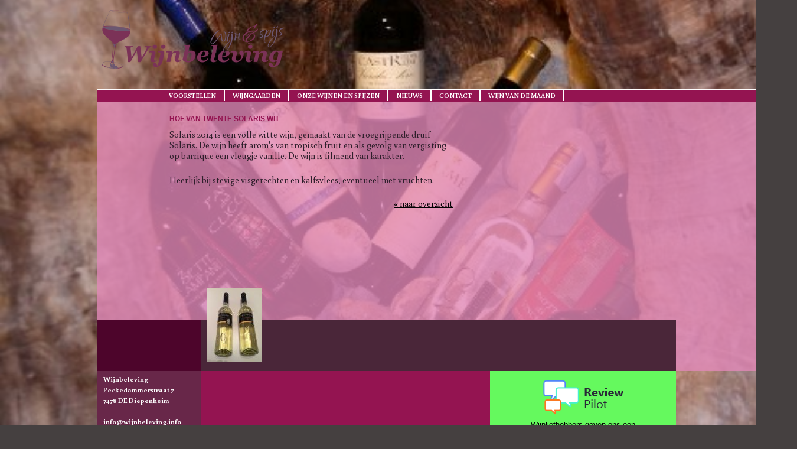

--- FILE ---
content_type: text/html; charset=UTF-8
request_url: http://www.wijnbeleving.info/nl/onze-wijnen-en-spijzen/hof-van-twente-solaris-wit/
body_size: 2879
content:
<!DOCTYPE html PUBLIC "-//W3C//DTD XHTML 1.0 Transitional//EN" "http://www.w3.org/TR/xhtml1/DTD/xhtml1-transitional.dtd">
<html xmlns="http://www.w3.org/1999/xhtml" xml:lang="nl" lang="nl">
    <head>
        <title>wijnbeleving; wijn; prijzen van wijnen; Barbera; hapje & glaasje; Prosecco; Riesling; Italiaanse Riesling; droge witte wijn; droge rode wijn; olijfolie - Wijnbeleving.info; wijnbeleving, proeverij, wijn & spijs, Italiaanse wijn, Hof van Twente, Diepenheim.</title>
        <meta http-equiv="content-type" content="text/html; charset=iso-8859-1" />
        <meta http-equiv="content-language" content="nl" />
        <meta name="description" content="Italiaanse wijnen, biologische wijnen; Italiaanse biologische wijnen; rode Italiaanse wijnen; Witte Italiaanse wijnen; Prosecco; Franse biologische wijnen; twentse wijnen; wijnen uit Twente" />
                        <link rel="stylesheet" type="text/css" href="/css/style.css?v=2" />
        <!--[if lt IE 7]><link rel="stylesheet" href="/css/ie6.css" /><![endif]-->
        <script type="text/javascript" src="/js/jquery.min.js"></script>
        <script type="text/javascript" src="/js/jquery.cycle.min.js"></script>
        <script type="text/javascript" src="/js/jquery.lightbox.js"></script>
        <script type="text/javascript" src="/js/jquery.autogrow.js"></script>
        <!--[if (gte IE 6)&(lte IE 8)]><script type="text/javascript" src="/js/selectivizr.js"></script><![endif]-->
        <script type="text/javascript" src="/js/common.js"></script>
                <script type="text/javascript" src="/js/jquery.backstretch.min.js"></script>
        <script type="text/javascript">
            $(document).ready(function(){
                $.backstretch('/user/img/de_wijnen_en_olijfolie_van_de_wijnbeleving.jpg');
            });
        </script>
            </head>
    <body>
        <div class="wrapper">
        <div class="container blauw">
            <div class="header">
                <div class="visual">
                                    </div>
                <h1><a href="/" title="Wijnbeleving.info; wijnbeleving, proeverij, wijn & spijs, Italiaanse wijn, Hof van Twente, Diepenheim."><span>wijnbeleving; wijn; prijzen van wijnen; Barbera; hapje & glaasje; Prosecco; Riesling; Italiaanse Riesling; droge witte wijn; droge rode wijn; olijfolie - Wijnbeleving.info; wijnbeleving, proeverij, wijn & spijs, Italiaanse wijn, Hof van Twente, Diepenheim.</span></a></h1>
                <div class="nav" id="nav">
                    
<ul>
    <li class="first"><a href="/nl/voorstellen/" title="Voorstellen">Voorstellen</a>
    <ul>
<li class="last"><a href="/nl/mariska-van-engen/" title="Mariska van Engen">Mariska van Engen</a></li>
    </ul>
</li>
    <li><a href="/nl/wijngaarden/" title="Wijngaarden">Wijngaarden</a></li>
    <li><a href="/nl/onze-wijnen-en-spijzen/" title="Onze wijnen en spijzen" class="active">Onze wijnen en spijzen</a>
    <ul>
<li class="first"><a href="/nl/overzicht-wijnen/" title="Overzicht wijnen">Overzicht wijnen</a></li>
<li><a href="/nl/spumante-pinot-nero/" title="Spumante Pinot Nero">Spumante Pinot Nero</a></li>
<li><a href="/nl/oltrepo-pavese-rosato-doc/" title="Oltrepo Pavese Rosato D.O.C.">Oltrepo Pavese Rosato D.O.C.</a></li>
<li><a href="/nl/clos-du-canalet-rose-vieilles/" title="Clos du Canalet Rose Vieilles">Clos du Canalet Rose Vieilles</a></li>
<li><a href="/nl/i-sette-campanili/" title="I Sette Campanili">I Sette Campanili</a></li>
<li><a href="/nl/clos-du-canalet-wit-vieilles-vignes-languedoc/" title="Clos du Canalet Wit Vieilles Vignes Languedoc">Clos du Canalet Wit Vieilles Vignes Languedoc</a></li>
<li><a href="/nl/riesling-doc/" title="Riesling DOC">Riesling DOC</a></li>
<li><a href="/nl/castrum-rosorij/" title="Castrum Rosorij">Castrum Rosorij</a></li>
<li><a href="/nl/note-di-visciole/" title="Note di Visciole">Note di Visciole</a></li>
<li><a href="/nl/diaspra/" title="Diaspra">Diaspra</a></li>
<li><a href="/nl/bonarda-delloltrepo-pavese/" title="Bonarda Dell'Oltrepo Pavese">Bonarda Dell'Oltrepo Pavese</a></li>
<li><a href="/nl/clos-du-canalet-rood-vieilles-vignes-languedoc/" title="Clos du Canalet Rood Vieilles Vignes Languedoc">Clos du Canalet Rood Vieilles Vignes Languedoc</a></li>
<li><a href="/nl/moscato-doc/" title="Moscato DOC">Moscato DOC</a></li>
<li><a href="/nl/akme-passito/" title="Akme Passito">Akme Passito</a></li>
<li><a href="/nl/balsamino-marche-rosso-igt/" title="Balsamino  Marche Rosso IGT">Balsamino  Marche Rosso IGT</a></li>
<li><a href="/nl/desiderio-march-bianco-igt/" title="Desiderio  March Bianco IGT">Desiderio  March Bianco IGT</a></li>
<li><a href="/nl/lerede-rose-spumante-brut/" title="Lerede  Rose Spumante brut">Lerede  Rose Spumante brut</a></li>
<li><a href="/nl/hof-van-twente-sueterie-rood/" title="Hof van Twente Sueterie Rood">Hof van Twente Sueterie Rood</a></li>
<li><a href="/nl/hof-van-twente-solaris/" title="Hof van Twente Solaris">Hof van Twente Solaris</a></li>
<li><a href="/nl/hof-van-twente-johanniter/" title="Hof van Twente Johanniter">Hof van Twente Johanniter</a></li>
<li><a href="/nl/olijfolie/" title="Olijfolie">Olijfolie</a></li>
<li><a href="/nl/wijntoo/" title="Wijntoo">Wijntoo</a></li>
<li class="last"><a href="/nl/cadeau-verpakking/" title="Cadeau-verpakking">Cadeau-verpakking</a></li>
    </ul>
</li>
    <li><a href="/nl/nieuws/" title="Nieuws">Nieuws</a></li>
    <li><a href="/nl/contact/" title="Contact">Contact</a></li>
    <li class="last"><a href="/nl/wijn-van-de-maand/" title="Wijn van de maand">Wijn van de maand</a></li>
</ul>
                </div>
            </div>
            <div class="content-container clear">
                <div class="main-content">
                    <div class="icon">
                                            </div>
                    <div class="content">
                                            <h2>Hof van Twente Solaris wit</h2>
                    <p>Solaris 2014 is een volle witte wijn, gemaakt van de vroegrijpende druif Solaris. De wijn heeft arom's van tropisch fruit en als gevolg van vergisting op barrique een vleugje vanille. De wijn is filmend van karakter.</p>
<p>Heerlijk bij stevige visgerechten en kalfsvlees, eventueel met vruchten.</p>                    <p style="text-align: right;"><a href="/nl/onze-wijnen-en-spijzen/">&laquo; naar overzicht</a></p>                    </div>
                </div>
                <div class="sub-content">
                    <div class="left">
                        <div class="bg"></div>
                    </div>
                    <div class="right">
                        <div class="bg"></div>
                        <div class="thumbs">
                                                                                    <div class="thumb">
                                                                <a href="/imgsrc/760/480//user/img/img_2845.jpg" title="Hof van Twente Solaris wit" class="enlarge"><img src="/imgsrc/200/125//user/img/img_2845.jpg" alt="Hof van Twente Solaris wit" /></a>
                                                            </div>
                                                                                </div>
                    </div>
                </div>
            </div>
            <div class="footer">
                <div class="left">
                    <p>Wijnbeleving<br />
Peckedammerstraat 7<br />
7478 DE Diepenheim<br />
<br />
info@wijnbeleving.info<br />
06 - 23664089</p>
                </div>
                <div class="right">
                    <div class="qs_container_main_floating" id="qs-container-main" style="right:0; position: absolute;"></div>
                    <script type="text/javascript" id="qs_load_scripts" src="https://reviewpilot.nl//assets/js/widget_builder.js">{"qs_webshop_id" : "29","width" : "315","height" : "100%","title" : "Wijnliefhebbers+geven ons een","bg_header_color" : "#15f50a","bg_color" : "#fcfcfc","txt_color" : "#000000","txt_review_color" : "#000000","bg_review_rating" : "undefined","shadow" : "true","header_image" : "false","show_reviews_widget" : "true","review_slider" : "true","review_text_widget" : "true","show_stars" : "true","widget_size" : "large","include_bootstrap" : "true","company_time" : [{"day" : "Woensdag", "time" : "10:00-17:00"},{"day" : "Donderdag", "time" : "10:00-17:00"},{"day" : "Vrijdag", "time" : "10:00-17:00"},{"day" : "Zaterdag", "time" : "10:00-17:00"}],"address" : "","google_category" : "","facebook" : "https://www.facebook.com/wijnbelevingdiepenheim/","twitter" : "","google_plus" : "","linkedin" : ""}</script>
                    <script>
                        (function() { var xmlhttp = window.XMLHttpRequest ? new XMLHttpRequest() : new ActiveXObject("Microsoft.XMLHTTP"); xmlhttp.onreadystatechange = function () {    if (xmlhttp.readyState == 4 && xmlhttp.status == 200) { var e1 = document.createElement('script');    e1.type = 'application/ld+json';    e1.innerHTML = xmlhttp.responseText; document.head.appendChild(e1);    } }
                        xmlhttp.open("GET", "https://reviewpilot.nl/schema/29.txt?"+Math.floor((Math.random() * 10000) + 1), true); xmlhttp.send(); })();
                    </script>
                    <div class="submenu">
                        <p>&copy; Copyright Wijnbeleving.info; wijnbeleving, proeverij, wijn & spijs, Italiaanse wijn, Hof van Twente, Diepenheim. 2026</p>
                        
<ul>
</ul>
                    </div>
                </div>
            </div>
        </div>
        </div>
    </body>
</html>
<!---generated by Groeispurt | CMS v2 in 0.06 seconds-->

--- FILE ---
content_type: text/html; charset=UTF-8
request_url: https://reviewpilot.nl/webshop/29/widget_builder/?width=315&height=100%&title=Wijnliefhebbers+geven+ons+een&bg_color=fcfcfc&txt_color=000000&txt_review_color=000000&bg_review_rating=undefined&shadow=true&header_image=false&show_reviews_widget=true&review_slider=true&review_text_widget=true&google_category=&address=&show_stars=true&include_bootstrap=true&bg_header_color=15f50a&facebook=https://www.facebook.com/wijnbelevingdiepenheim/&twitter=&linkedin=&google_plus=&company_time=Woensdag+10:00-17:00||Donderdag+10:00-17:00||Vrijdag+10:00-17:00||Zaterdag+10:00-17:00||
body_size: 2223
content:
					<link href="https://reviewpilot.nl/widget_css/29.css?v=53" rel="stylesheet" type="text/css" />
								<link href="https://reviewpilot.nl/assets/css/bootstrap.min_widget.css" rel="stylesheet" type="text/css" />
				<link href="https://reviewpilot.nl/assets/css/owl.carousel.css" rel="stylesheet" type="text/css" />
		<link href="https://reviewpilot.nl/assets/css/owl.theme.css" rel="stylesheet" type="text/css" />
		<link href="https://reviewpilot.nl/assets/css/owl.transitions.css" rel="stylesheet" type="text/css" />
		<script src="https://reviewpilot.nl/assets/js/jquery-1.7.2.min.js"></script> 
		<script src="https://reviewpilot.nl/assets/js/owl.carousel.js"></script>
		<script type="text/javascript">
			$(document).ready(function () {
				var typingTimer;                //timer identifier
				var doneTypingInterval = 1000;
				var owl = $('.owl-carousel1');
									owl.owlCarousel({
						navigation :false,
						slideSpeed : 300,
						paginationSpeed : 400,
						autoPlay:true,
						singleItem : true
					});
								});
		</script>
		<script src="https://reviewpilot.nl/assets/src/jRate.js"></script>
					<div class="widget_review" id="widget_review" style="text-align:left;width:315px;height:100px;">
				<a target="_blank" href="https://reviewpilot.nl/website/view/wijnbeleving-diepenheim">
				<div class="rev_head" id="rev_head" style="background:#15f50a;" >
					<div class="widget_logo">
						<img src="https://reviewpilot.nl/assets/images/widget_logo.png" />
					</div>
					<h4 id="title_widget" style="color:#000000;">Wijnliefhebbers geven ons een</h4>
											<!--<p id="webshop_name" style="color:#000000;">Wijnbeleving Diepenheim</p>-->
										<!-- <div class="opening_times" id="opening_times" style="color: rgb(77, 56, 56);">
						<label>Timings</label>
						<span>
						Woensdag 10:00-17:00||Donderdag 10:00-17:00||Vrijdag 10:00-17:00||Zaterdag 10:00-17:00||						</span>
						</div>
						  -->
												<!-- <div class="social_icons_widget">
							<label></label>
							<ul>
	                			                    		<li>
								<a href="https://www.facebook.com/wijnbelevingdiepenheim/"><img src="https://reviewpilot.nl/images/wg_fb.png"></a>
	                    		</li>
															</ul>
						</div> -->
						<div class="webshop-wrap clearfix">
							<div class="jrate-common">
								<div id="jRate" class="webshop_rating" style="display:block;"></div>
								 <!--<div class="total_count_review"> 3 reviews</div>--> 							</div>
							<span class="webshop_rating_overall" style="color:#000000;background-color:#undefined;">9.2							</span>
							<script type="text/javascript">
								$(function () {
									var that = this;
									var toolitup = $("#jRate").jRate({
										rating: '9.2',
										strokeColor: 'black',
										precision: 0,
										minSelected: 1,
										startColor: "cyan",
										endColor: "blue",
										onChange: function(rating) {
											//console.log("OnChange: Rating: "+rating);
										},
										onSet: function(rating) {
											console.log("OnSet: Rating: "+rating);
										}
									});
								});
							</script>
						</div>
						<div class="total-reviews">
							<span id="webshop_name">Uit 3 ontvangen reviews</span>
						</div>				</div>
									<div class="revw_cnt" id="revw_cnt" style="background:#fcfcfc;">
														<script type="text/javascript">
									$(document).ready(function(){
										var that = this;
										var toolitup = $("#jRate97").jRate({
											rating: '9.30',
											strokeColor: 'black',
											precision: 0,
											minSelected: 1,
											startColor: "cyan",
  											endColor: "blue",
											onChange: function(rating) {
												//console.log("OnChange: Rating: "+rating);
											},
											onSet: function(rating) {
												console.log("OnSet: Rating: "+rating);
											}
										});
									});
								</script>
																<script type="text/javascript">
									$(document).ready(function(){
										var that = this;
										var toolitup = $("#jRate95").jRate({
											rating: '9.20',
											strokeColor: 'black',
											precision: 0,
											minSelected: 1,
											startColor: "cyan",
  											endColor: "blue",
											onChange: function(rating) {
												//console.log("OnChange: Rating: "+rating);
											},
											onSet: function(rating) {
												console.log("OnSet: Rating: "+rating);
											}
										});
									});
								</script>
																<script type="text/javascript">
									$(document).ready(function(){
										var that = this;
										var toolitup = $("#jRate54").jRate({
											rating: '9.10',
											strokeColor: 'black',
											precision: 0,
											minSelected: 1,
											startColor: "cyan",
  											endColor: "blue",
											onChange: function(rating) {
												//console.log("OnChange: Rating: "+rating);
											},
											onSet: function(rating) {
												console.log("OnSet: Rating: "+rating);
											}
										});
									});
								</script>
															<style type="text/css">
								.owl-carousel .owl-wrapper-outer{ height:-100px !important; }
							</style>
							<div id="owl-demo1" class="owl-carousel1" style="height:-92px;">
																		<div class="item">
											<h5 style="color:#000000;">Rob</h5>
											<span class="date" style="color:#000000;">
												21/01/2020											</span>
											<p class="review_text" style="color:#000000;">"De wijnproeverij was erg gezellig en goed geregeld!"</p>
											<!--<div id="show_reviews">
												<span class="webshop_rating_review" style="color:000000;">9.3</span>
												<div class="webshop_rating" id="jRate97" style="display:block;"></div>
											</div>-->
										</div>
																			<div class="item">
											<h5 style="color:#000000;">Brian Scholten</h5>
											<span class="date" style="color:#000000;">
												19/01/2020											</span>
											<p class="review_text" style="color:#000000;">"Het was een goed georganiseerde wijnproeverij. Enthousiast werd er door de Italiaanse wijnmaker deze middag o.a. uitleg gegeven over de historie van zijn bedrijf en het proces van het maken van zijn wijn&#8230;"</p>
											<!--<div id="show_reviews">
												<span class="webshop_rating_review" style="color:000000;">9.2</span>
												<div class="webshop_rating" id="jRate95" style="display:block;"></div>
											</div>-->
										</div>
																			<div class="item">
											<h5 style="color:#000000;">Bas</h5>
											<span class="date" style="color:#000000;">
												05/09/2019											</span>
											<p class="review_text" style="color:#000000;">"Altijd prettig en gezellig geholpen. Heerlijke wijnen uit eigen import. De Clos du Canalet Rosé Vieilles Vignes is heerlijk."</p>
											<!--<div id="show_reviews">
												<span class="webshop_rating_review" style="color:000000;">9.1</span>
												<div class="webshop_rating" id="jRate54" style="display:block;"></div>
											</div>-->
										</div>
																</div>
					</div>
								</a>
			</div>
							<div vocab="http://schema.org/" typeof="Review">
					<div  style="display:none;">
						<div property="itemReviewed" typeof="organization">
							<span property="name">Wijnbeleving Diepenheim</span>
						</div>
						<span property="reviewRating" typeof="http://schema.org/Rating">
							<span property="ratingValue">4.55</span>
						</span> stars -
						<b>"<span property="name">Wijnbeleving Diepenheim</span>" </b>
						<span property="author" typeof="http://schema.org/Person">
							<span property="name">Bas</span>
						</span>
						<span property="reviewBody">Altijd prettig en gezellig geholpen. Heerlijke wijnen uit eigen import. De Clos du Canalet Rosé Vieilles Vignes is heerlijk.</span>
					</div>
				</div>
							<div vocab="http://schema.org/" typeof="Review">
					<div  style="display:none;">
						<div property="itemReviewed" typeof="organization">
							<span property="name">Wijnbeleving Diepenheim</span>
						</div>
						<span property="reviewRating" typeof="http://schema.org/Rating">
							<span property="ratingValue">4.6</span>
						</span> stars -
						<b>"<span property="name">Wijnbeleving Diepenheim</span>" </b>
						<span property="author" typeof="http://schema.org/Person">
							<span property="name">Brian Scholten</span>
						</span>
						<span property="reviewBody">Het was een goed georganiseerde wijnproeverij. Enthousiast werd er door de Italiaanse wijnmaker deze middag o.a. uitleg gegeven over de historie van zijn bedrijf en het proces van het maken van zijn wijn assortiment  uit het Italiaanse Marche. Wij zien een uitnodiging voor de volgende wijnproeverij tegemoet!</span>
					</div>
				</div>
							<div vocab="http://schema.org/" typeof="Review">
					<div  style="display:none;">
						<div property="itemReviewed" typeof="organization">
							<span property="name">Wijnbeleving Diepenheim</span>
						</div>
						<span property="reviewRating" typeof="http://schema.org/Rating">
							<span property="ratingValue">4.65</span>
						</span> stars -
						<b>"<span property="name">Wijnbeleving Diepenheim</span>" </b>
						<span property="author" typeof="http://schema.org/Person">
							<span property="name">Rob</span>
						</span>
						<span property="reviewBody">De wijnproeverij was erg gezellig en goed geregeld!</span>
					</div>
				</div>
									

--- FILE ---
content_type: text/css
request_url: http://www.wijnbeleving.info/css/style.css?v=2
body_size: 132
content:
@import url("reset.css");
@import url("http://fonts.googleapis.com/css?family=Buenard:400,700");
@import url("style.php");
@import url("forms.css");
@import url("lightbox.css");

--- FILE ---
content_type: text/css
request_url: http://www.wijnbeleving.info/css/reset.css
body_size: 1511
content:
html, body, div, span, object, iframe,
h1, h2, h3, h4, h5, h6, p, blockquote, pre,
a, abbr, acronym, address, code,
del, dfn, em, img, q, dl, dt, dd, ol, ul, li,
fieldset, form, label, legend,
table, caption, tbody, tfoot, thead, tr, th, td {
	margin: 0;
	padding: 0;
	border: 0;
	font-weight: inherit;
	font-style: inherit;
	font-size: 100%;
	font-family: inherit;
}


body { line-height: 1.5; background: #fff; margin:1.5em 0; }

/* Tables still need 'cellspacing="0"' in the markup. */
table { border-collapse: separate; border-spacing: 0; }
caption, th, td { text-align: left; font-weight:400; }

/* Remove possible quote marks (") from <q>, <blockquote>. */
blockquote:before, blockquote:after, q:before, q:after { content: ""; }
blockquote, q { quotes: "" ""; }

a img { border: none; }

body { font-size: 75%; }


/* Default fonts and colors.
   If you prefer serif fonts, remove the font-family
   on the headings, and apply this one to the body:
   font: 1em Georgia, "lucida bright", "times new roman", serif; */

body {
  color: #010101;
  font-family: Arial, Helvetica, Arial, Verdana, sans-serif;
}
h1,h2,h3,h4,h5,h6 {
  color: #111;
  font-family: Arial, Helvetica, Arial, sans-serif;
}


/* Headings
-------------------------------------------------------------- */

h1,h2,h3,h4,h5,h6 { font-weight: normal; }

h1 { font-size: 3em; line-height: 1; margin-bottom: 0.5em; }
h2 { font-size: 2em; margin-bottom: 0.75em; }
h3 { font-size: 1.5em; line-height: 1; margin-bottom: 1em; }
h4 { font-size: 1.2em; line-height: 1.25; margin-bottom: 1.25em; }
h5 { font-size: 1em; font-weight: bold; margin-bottom: 1.5em; }
h6 { font-size: 1em; font-weight: bold; }


/* Text elements
-------------------------------------------------------------- */

p           { margin: 0 0 1.5em; }
p.last      { margin-bottom: 0; }

ul, ol      { margin:0 1.5em 1.5em 1.5em; }
ul          { list-style-type: circle; }
ol          { list-style-type: decimal; }
dl          { margin: 0 0 1.5em 0; }
dl dt       { font-weight: bold; }
dd          { margin-left: 1.5em;}

abbr,
acronym     { border-bottom: 1px dotted #666; }
address     { margin-top: 1.5em; font-style: italic; }
del         { color:#666; }

a:focus,
a:hover     { color: #000; }
a           { color: #009; text-decoration: underline; }

blockquote  { margin: 1.5em; color: #666; font-style: italic; }
strong      { font-weight: bold; }
em,dfn      { font-style: italic; }
dfn         { font-weight: bold; }
pre,code    { margin: 1.5em 0; white-space: pre; }
pre,code,tt { font: 1em 'andale mono', 'monotype.com', 'lucida console', monospace; line-height: 1.5; }
tt          { display: block; margin: 1.5em 0; line-height: 1.5; }


/* Tables
-------------------------------------------------------------- */

table   { margin-bottom: 1em; }
th,td   { padding: 4px 10px 4px 0; }


/* Use this if you use span-x classes on th/td. */
table .last { padding-right: 0; }

/* Use a .box to create a padded box inside a column.  */
.box {
  padding: 1.5em;
  margin-bottom: 1.5em;
  background: #eee;
}

/* Use this to create a horizontal ruler across a column. */
hr {
  background: #ddd;
  color: #ddd;
  clear: both;
  float: none;
  width: 100%;
  height: .1em;
  margin: 0 0 1.4em;
  border: none;
}
hr.space {
  background: #fff;
  color: #fff;
}

/* Clearing floats without extra markup
   Based on How To Clear Floats Without Structural Markup by PiE
   [http://www.positioniseverything.net/easyclearing.html] */

.clear { display: inline-block; }
.clear:after, .container:after {
  content: ".";
  display: block;
  height: 0;
  font-size: 0;
  clear: both;
  visibility: hidden;
}
* html .clear { height: 1%; }
.clear { display: block; }

label { font-weight: bold; }


/* Fieldsets */
fieldset    { padding:1.4em; margin: 0 0 1.5em 0; border: 1px solid #ccc; }
legend      { font-weight: bold; font-size:1.2em; }

--- FILE ---
content_type: text/css;charset=UTF-8
request_url: http://www.wijnbeleving.info/css/style.php
body_size: 1482
content:
/*--------------------------------------------------------------------------------
Html & Body Reset
----------------------------------------------------------------------------------*/
html {
	text-align: center;
}

html, body {
	height: 100%;
}

body {
	text-align: center;
	margin: 0;
	padding: 0;
    background-color: #454040;
    background-attachment: fixed;
	font-family: 'Buenard', Georgia, Palatino, Palatino Linotype, Times, Times New Roman, serif;
	color: #2e1f2b;
}

/*--------------------------------------------------------------------------------
Footer & Push div
----------------------------------------------------------------------------------*/

.footer, .push {
	height: 0px;
}

/*--------------------------------------------------------------------------------
Container
----------------------------------------------------------------------------------*/

.wrapper {
    margin: 0 auto;
    width: 980px;
	min-height: 100%;
	height: auto !important;
	height: 100%;
		background-attachment: fixed;
}

.container {
    margin: 0 auto;
	width: 980px;
	text-align: left;
	position: relative;
}

/*--------------------------------------------------------------------------------
KLEUREN
----------------------------------------------------------------------------------*/

.header .nav , .footer .right {
	background: #941451;
}

.footer .left {
	background: #682749;
}

.sub-content .left .bg {
	background: #4d052b;
}

.sub-content .right .bg {
	background: #4a2639;
}

/*--------------------------------------------------------------------------------
Header
----------------------------------------------------------------------------------*/

.header {
	width: 100%;
	position: relative;
}

.header .visual {
    z-index: 5;
    height: 150px;
    overflow: hidden;
}

/*--------------------------------------------------------------------------------
Header -> h1
----------------------------------------------------------------------------------*/

.header h1 {
    position: absolute;
	top: 0px;
	left: 0px;
	margin: 0;
	padding: 0;
	font-size: 10px;
	line-height: 10px;
	z-index: 10;
}

.header h1 a {
	position: absolute;
	width: 323px;
	height: 134px;
	display: block;

	text-decoration: none;
	background: url("../user/img/logo(1).png") no-repeat;
}

.header h1 a span {
	visibility: hidden;
}

/*--------------------------------------------------------------------------------
Header - nav
----------------------------------------------------------------------------------*/

.header .nav {
	border-top: 2px solid #ffffff;
	height: 20px;
}

.header .nav ul {
	margin: 0;
	padding: 0 0 0 108px;
	list-style: none;
}

.header .nav ul li {
	float: left;
	margin: 0 0 0 0;
	font-size: 11px;
	border-right: 2px solid #ffffff;
}

.header .nav ul li a {
	display: block;
	text-decoration: none;
	padding: 2px 13px 1px 13px;
	color: #ffffff;
	text-transform: uppercase;
	font-weight: bold;
}

.header .nav ul ul {
	position: absolute;
	width: 160px;
	left: -999em;
	z-index: 100;
	padding: 2px 0;
	margin: 0;
}

.header .nav li ul li {
	background: none;
	padding: 0;
	width: 160px;
	border: none;
}

.header .nav li ul li a {
	padding: 3px 0 3px 15px;
	color: #ffffff;
	background-color: #941451;
	height: 18px;
}

.header .nav li ul li a:hover {
    background-color: #4d052b;
    color: #ffffff;
}

.header .nav li:hover ul, #nav li.sfhover ul {
	left: auto;
	z-index: 1000;
}

.header .nav li:hover{position: static;}

/*--------------------------------------------------------------------------------
Content-container
----------------------------------------------------------------------------------*/

.content-container {
	width: 100%;
	margin: 0 0 0 0;
	padding: 0 0 0 0;
}

/*--------------------------------------------------------------------------------
Main-content
----------------------------------------------------------------------------------*/

.main-content {
	padding-bottom: 50px;
	min-height: 265px;
	height: auto !important;
	height: 265px;
		background-color: rgb(225,137,184);
	background-color: rgba(225,137,184,0.8);
	}

.content {
	width: 480px;
	padding: 20px 0 0 122px;
	font-size: 15px;
	line-height: 18px;
}

.content h2 {
	color: #941451;
	font-size: 12px;
	text-transform: uppercase;
	font-weight: bold;
}

.content p + ul {
    margin-top: -1em;
}

.content table p {
    margin: 0;
}

.content a, .content a:hover {
    color: #010101;
}

.icon {
	position: absolute;
	right: 0;
	top: 152px;
}

/*--------------------------------------------------------------------------------
Sub-content
----------------------------------------------------------------------------------*/

.sub-content {
	height: 141px;
	width: 100%;
		background-color: rgb(225,137,184);
	background-color: rgba(225,137,184,0.8);
	}

.sub-content .left {
	width: 175px;
	height: 141px;
	float: left;
	position: relative;
	display: block;
}

.sub-content .right {
	width: 805px;
	height: 141px;
	float: left;
	position: relative;
	display: block;
}

.sub-content .left .bg {
	position: absolute;
	height: 86px;
	width: 100%;
	bottom: 0;
	z-index: 1;
}

.sub-content .right .bg {
	position: absolute;
	height: 86px;
	width: 100%;
	bottom: 0;
	z-index: 1;
}

.sub-content .thumbs {
	z-index: 20;
	position: absolute;
	padding-left: 10px;
}

.sub-content .thumbs .thumb {
	float: left;
	margin-right: 10px;
}

/*--------------------------------------------------------------------------------
Footer
----------------------------------------------------------------------------------*/
.footer .left {
	width: 175px;
	height: 244px;
	float: left;
	position: relative;
		border-bottom: 2px solid #e189b8;
	}

.footer .left p {
	color: #ffffff;
	font-weight: bold;
	padding:  5px 10px;
	margin: 0;
}

.footer .left p span {
	color: #941451;
}

#owl-demo1 {display: none;}

.footer .right {
	width: 805px;
	height: 244px;

	float: left;
	position: relative;
	font-size: 11px;
		border-bottom: 2px solid #e189b8;
	}

.footer .right .submenu {
	position: absolute;
	bottom: 10px;
}

.footer .right p, .footer .right ul {
    float: left;
	list-style: none;
	color: #ffffff;
	margin: 0 0 0 10px;
	padding: 0;
}

.footer .right ul li {
	border-left: 1px solid #ffffff;
	float: left;
	padding: 0 10px;
}

.footer .right ul li a{
	color: #ffffff;
}

/*--------------------------------------------------------------------------------
Forms
----------------------------------------------------------------------------------*/

input, textarea {
    font: 11px/16px Tahoma,Arial,sans-serif;
}

input.normal, textarea.normal {
    width: 180px;
}

textarea.normal {
    min-height: 60px;
}

input.button {
    color: #941451;
    border: 1px solid #941451;
    height: 24px;
    font-weight: bold;
}

.error {
    color: #FF0000;
}

--- FILE ---
content_type: text/css
request_url: http://www.wijnbeleving.info/css/forms.css
body_size: 672
content:

/*--------------------------------------------------------------------------------
Forms
----------------------------------------------------------------------------------*/

input, textarea, select {
    font: 11px/16px Tahoma,Arial,sans-serif;
}

input.normal, textarea.normal, select.normal {
    width: 180px;
}

input.medium, textarea.medium, select.medium {
    width: 120px;
}

input.small {
    width: 40px;
}

textarea.normal, textarea.medium {
    min-height: 60px;
}

.error {
    color: #FF0000;
}

input.check {
    display: none;
}

input.button, input.button:visited, a.button, a.button:visited {
	background-color: #686868;
	display: inline-block;
	padding: 3px 10px 5px;
	color: #fff !important;
	text-decoration: none;
	-moz-border-radius: 5px;
	-webkit-border-radius: 5px;
	border-radius: 5px 5px 5px 5px;
	text-shadow: 0 -1px 1px rgba(0,0,0,0.25);
	border-bottom: 1px solid rgba(0,0,0,0.25);
	font-size: 11px;
	line-height: 18px;
	position: relative;
}

input.button, input.button:visited {
	width: 0; /* IE table-cell margin fix */
	height: 22px;
	border: none;
    overflow: visible;
	cursor: pointer;
}

a.button, a.button:visited {
    font: 11px/18px Tahoma,Arial,sans-serif !important;
	padding: 1px 10px 2px;
}

    input.button[class] {  /* IE < 7 ignores [class] */
        width: auto;  /* cancel margin fix for other browsers */
    }

    input[type='search'] {
    	-webkit-appearance:	none;
    }

    input.button.right, a.button.right {
        float: right;
    }

    input.button:hover, a.button:hover {
        background-color: #111;
        color: #fff !important;
    }

    input.button:active, a.button:active {
        top: 1px;
    }

    input.button::-moz-focus-inner, a.button::-moz-focus-inner {
        border: 0;
    }

    input.button:focus, a.button:focus {
        outline: none;
    }

--- FILE ---
content_type: text/css
request_url: https://reviewpilot.nl/widget_css/29.css?v=53
body_size: 1466
content:
@charset "utf-8"; 
/* CSS Document */



@font-face {
font-family: 'Graphik-Light'; 
src: url('../../font/Graphik-Light.eot');
src: url('../../font/Graphik-Light.eot?#iefix') format('embedded-opentype'), 
url('../../font/Graphik-Light.woff') format('woff'),         
url('../../font/Graphik-Light.ttf') format('truetype'),         
url('../../font/Graphik-Light.svg#Graphik-Light') format('svg');    
font-weight: normal;   
font-style: normal;
} 
@font-face {font-family: 'Graphik-Medium';
src: url('../../font/Graphik-Medium.eot');
src: url('../../font/Graphik-Medium.eot?#iefix') format('embedded-opentype'), 
url('../../font/Graphik-Medium.woff') format('woff'),
url('../../font/Graphik-Medium.ttf') format('truetype'),
url('../../font/Graphik-Medium.svg#Graphik-Medium') format('svg');
font-weight: normal;
font-style: normal;
}

@font-face {
font-family: 'Graphik-Regular';
src: url('../../font/Graphik-Regular.eot');
src: url('../../font/Graphik-Regular.eot?#iefix') format('embedded-opentype'), 
url('../../font/Graphik-Regular.woff') format('woff'),
url('../../font/Graphik-Regular.ttf') format('truetype'), 
url('../../font/Graphik-Regular.svg#Graphik-Regular') format('svg');
font-weight: normal;
font-style: normal;}

@font-face {
font-family: 'Graphik-Bold';
src: url('../../font/Graphik-Bold.eot'); 
src: url('../../font/Graphik-Bold.eot?#iefix') format('embedded-opentype'),
url('../../font/Graphik-Bold.woff') format('woff'),
url('../../font/Graphik-Bold.ttf') format('truetype'), 
url('../../font/Graphik-Bold.svg#Graphik-Bold') format('svg');
font-weight: normal;
font-style: normal;
}

@font-face {
font-family: 'Graphik-Semibold'; 
src: url('../../font/Graphik-Semibold.eot');
src: url('../../font/Graphik-Semibold.eot?#iefix') format('embedded-opentype'),
url('../../font/Graphik-Semibold.woff') format('woff'),
url('../../font/Graphik-Semibold.ttf') format('truetype'),
url('../../font/Graphik-Semibold.svg#Graphik-Semibold') format('svg');
font-weight: normal; 
font-style: normal; 
}
 


/*Widget generator*/

.revw_cnt .owl-controls{display:none !important;}
/* Widge code */
.widget_review, .revw_cnt{background:#e8e8e8; }
.widget_review .rev_head p { text-align: center; margin: 0 0px 20px; color:#222;  font:13px 'Graphik-light'; }
.widget_review .rev_head h4 { text-align: center; color:#222;}
.widget_review h2{color:#292938; font:20px 'Graphik-Medium';  margin: 0 0 27px;}
.widget_review a.code{color:#fb7820; font:15px/25px 'Graphik-Light'; display:inline-block; text-decoration:underline;  margin: 8px 0 0;}
.widget_review .widge-content h3{color:#292938; font:30px/25px 'Graphik-Medium';  margin: 0 0 30px;}
.widget_review .widge-content p{color:#888888; font:15px/25px 'Graphik-Light';  margin: 0 0 22px;}
.widget_review .widge-content{ padding: 56px 0 0;}
.widget_review textarea.form-control{border:1px solid #dfdfdf; padding:30px; background:#f1f3f6; color:#888888; font:17px/26px 'Graphik-Light'; resize:none; height:178px;  padding: 38px 35px; resize:none; border-radius:0; box-shadow:none; width: 420px;}
.widget_review .rev_head .parent-title p{color:#888888; font:15px/25px 'Graphik-Light'; }
.widget_review .rev_head > div > label { float: left; width: 110px; text-align: left; font: 13px "Graphik-Medium"; }
.widget_review .rev_head > div { display: inline-block; width: 100%; clear: both; margin-bottom: 10px; }
.widget_review .rev_head > div > span { float: left; text-align: left; font: 13px/20px "Graphik-light"; padding-left: 10px; color:#000;}
.widget_review .rev_head > div.rating-parent-overall .webshop_rating_overall {font: 23px/28px "Graphik-SemiBold";}
.widget_review .rev_head .parent-title p { margin: 0; }
.widget_review #rev_head .parent-title { padding-bottom: 0; }
.widget_review .rev_head {padding:15px;}
.widget_review .revw_cnt {padding:5px;}
.revw_cnt .owl-item .item { padding: 10px; margin-bottom: 0; text-align:center; }
.revw_cnt .owl-item .item h5 { font: 15px "Graphik-Semibold"; text-transform: uppercase; margin: 10px 0; color:#000; }
.widget_review .revw_cnt p { font: 13px/18px 'Graphik-Light';  color: #2b2b2b;  margin-bottom: 8px;}
.widget_review .revw_cnt span { font: 14px/16px 'Graphik-Medium';  color: #2b2b2b;}
.widget_review .revw_cnt .owl-item .item > h5 > span.date { display: block; width: 100%; float: none; }
.revw_cnt .owl-item .item .date { font: italic 12px/23px Graphik-Medium; width: 100%; }
.revw_cnt .owl-item .item .review_text { font: italic 15px/23px Graphik-light; }
.revw_cnt #show_reviews {width:100%;}
.revw_cnt #show_reviews .webshop_rating_review { float: left; width: 30px; height: 30px; display: inline-block; text-align: center; padding: 5px; background: #5185f8; margin: 10px 0; }
.revw_cnt #show_reviews .webshop_rating {width: 70%;float: left; padding: 13px; margin: 0; }
.revw_cnt .owl-carousel .owl-nav, .revw_cnt .owl-carousel .owl-dots, .revw_cnt .owl-carousel .owl-thumbs {display: none;}
.widget_review .rev_head > div.social_icons_widget ul {float: left; padding-left:0px;}
.widget_review .rev_head > div.social_icons_widget ul li { display: inline-block; float:left;  padding-left: 3px;}
.widget_review .rev_head > div.social_icons_widget ul li a {padding-bottom: 0 !important;}
.widget_review .rev_head .webshop-wrap .webshop_rating_overall { padding: 0px;  float:none; vertical-align: middle; display:inline-block;	padding-left: 0px; font: 23px/28px "Graphik-SemiBold"; /* background: #5185f8; color: #fff; */  width: auto;  }
.widget_review .rev_head .webshop-wrap { background: none; display: block; text-align:center; }
.widget_review .rev_head > div.webshop-wrap .webshop_rating { float: none; margin: 0px; display:inline-block;} 

.widget_review .rev_head > div.total-reviews > span {color:#000;}
.widget_review .rev_head .widget_logo {text-align:center;}
.widget_review > a{ text-decoration:none!important;}
.revw_cnt .owl-item .item h5{color:#000;}

#rev_head > a { text-align: center; width: 100%; display: inline-block; margin-bottom: 10px; } 
#rev_head{position:relative; z-index:85; overflow:hidden;}
#rev_head::before {content: ''; height: 100%;  width: 100%;  background-color: rgba(255,255,255,.34);  position: absolute;  left: 0; top: 0;  z-index: -1; }
.widget_review .rev_head .webshop-wrap{position:relative;}
/* .total_count_review { float: right; width: 90px; position: absolute; right: 0; bottom: 0; font-family: 'Graphik-Medium'; font-size: 15px; }  */
.revw_cnt .owl-item .item h5 {  font: 15px "Graphik-Semibold";  text-transform: uppercase;}
.widget_review .rev_head .webshop-wrap .jrate-common { float: none; display:inline-block; vertical-align: middle;  margin-right: 5px; margin-top: 0px;} 
.widget_review .rev_head > div.webshop-wrap .jrate-common .webshop_rating {  margin: 0;}	
.widget_review .rev_head .webshop-wrap .jrate-common .total_count_review {  color: #5185f8; text-align: right;  padding-right: 25px; font: 15px/25px 'Graphik-Light';}
.widget_review .rev_head > div.total-reviews {text-align: center;}
.widget_review .rev_head > div.total-reviews > span {width: 100%; float: none;}

--- FILE ---
content_type: application/javascript
request_url: http://www.wijnbeleving.info/js/common.js
body_size: 123
content:
$(document).ready(function() {
    $('textarea.expanding').autogrow();
    $('a.enlarge').lightBox();
    $('.visual').cycle();
});

--- FILE ---
content_type: text/plain
request_url: https://reviewpilot.nl/schema/29.txt?901
body_size: 406
content:

							{
							"@context": "http://schema.org",
							"@type": "Winery",
							"@id":"http://www.wijnbeleving.info",
							"name":"Wijnbeleving Diepenheim",
							"url":"http://www.wijnbeleving.info",
							"email":"info@wijnbeleving.info",
							"image":"https://reviewpilot.nl/uploads/webshop_logos/499ccedaaf2a4d4ab20477739b8b67e3.jpg",
							"description":"<p>Wijnbeleving biedt een zorgvuldig geselecteerd assortiment biologische wijnen uit Itali&euml;, Frankrijk &eacute;n Nederland. Daarbij kazen en spijzen uit de streek van de wijngaarden.</p>",
							"sameAs": ["https://www.facebook.com/wijnbelevingdiepenheim/"],
							"telephone":"06-23664089",
							"address": {
							"@type": "PostalAddress",
							"streetAddress": "Peckedammerstraat,7  
7478DE Diepenheim
Overijssel Nederland "
							},
							"aggregateRating": {
							"@type": "AggregateRating",
							"ratingValue": "9.2",
							"worstRating": "1",
							"bestRating": "10",
							"reviewCount": "3"
							},
							"openingHoursSpecification": [{"@type":"OpeningHoursSpecification","dayOfWeek":"Woensdag","opens":"10:00","closes":"17:00"},{"@type":"OpeningHoursSpecification","dayOfWeek":"Donderdag","opens":"10:00","closes":"17:00"},{"@type":"OpeningHoursSpecification","dayOfWeek":"Vrijdag","opens":"10:00","closes":"17:00"},{"@type":"OpeningHoursSpecification","dayOfWeek":"Zaterdag","opens":"10:00","closes":"17:00"}]
							}

--- FILE ---
content_type: application/javascript
request_url: https://reviewpilot.nl/assets/src/jRate.js
body_size: 6548
content:
/*! The MIT License (MIT)

Copyright (c) 2015 Senthil Porunan<senthilraja39@gmail.com>

Permission is hereby granted, free of charge, to any person obtaining a copy
of this software and associated documentation files (the "Software"), to deal
in the Software without restriction, including without limitation the rights
to use, copy, modify, merge, publish, distribute, sublicense, and/or sell
copies of the Software, and to permit persons to whom the Software is
furnished to do so, subject to the following conditions:

The above copyright notice and this permission notice shall be included in all
copies or substantial portions of the Software.

THE SOFTWARE IS PROVIDED "AS IS", WITHOUT WARRANTY OF ANY KIND, EXPRESS OR
IMPLIED, INCLUDING BUT NOT LIMITED TO THE WARRANTIES OF MERCHANTABILITY,
FITNESS FOR A PARTICULAR PURPOSE AND NONINFRINGEMENT. IN NO EVENT SHALL THE
AUTHORS OR COPYRIGHT HOLDERS BE LIABLE FOR ANY CLAIM, DAMAGES OR OTHER
LIABILITY, WHETHER IN AN ACTION OF CONTRACT, TORT OR OTHERWISE, ARISING FROM,
OUT OF OR IN CONNECTION WITH THE SOFTWARE OR THE USE OR OTHER DEALINGS IN THE
SOFTWARE.

Source: https://github.com/senthilporunan/jRate
Demo: http://www.toolitup.com/JRate.html
**/
;
(function($, undefined) {

    $.fn.jRate = function(options) {

        "use strict";
        var $jRate = $(this);
        var defaults = {
            rating: 0,
            shape: "STAR",
            count: 5,
            width: "20",
            height: "20",
            widthGrowth: 0.0,
            heightGrowth: 0.0,
            backgroundColor: "white",
            startColor: "#ffe400",
            endColor: "#ffe400",
            strokeColor: "black",
            transparency: 1,
            shapeGap: "0px",
            opacity: 1,
            min: 0,
            max: 10,
            precision: 0.1,
            minSelected: 0,
			strokeWidth: '2px',
            horizontal: true,
            reverse: false,
            readOnly: false,
			touch: true,
            onChange: null,
            onSet: null
        };
        var settings = $.extend({}, defaults, options);
        var startColorCoords, endColorCoords, shapes;

        function isDefined(name) {
            return typeof name !== "undefined";
        }

        function getRating() {
            if (isDefined(settings))
                return settings.rating;
        }

        function setRating(rating) {
            if (!isDefined(rating) || rating < settings.min || rating > settings.max)
                throw rating + " is not in range(" + min + "," + max + ")";
			settings.rating = rating;
            showRating(rating);
        }

        function getShape(currValue) {
            var header = '<svg width="' + settings.width + '" height=' + settings.height + ' xmlns="http://www.w3.org/2000/svg" xmlns:xlink="http://www.w3.org/1999/xlink"';
            var hz = settings.horizontal;
			var id = $jRate.attr('id');
            var linearGrad = '<defs><linearGradient id="'+id+'_grad'+currValue+'" x1="0%" y1="0%" x2="' + (hz ? 100 : 0) + '%" y2="' + (hz ? 0 : 100) + '%">' +
                '<stop offset="0%"  stop-color=' + settings.backgroundColor + '/>' +
                '<stop offset="0%" stop-color=' + settings.backgroundColor + '/>' +
                '</linearGradient></defs>';
            var shapeRate;
            switch (settings['shape']) {
                case 'STAR':
                    shapeRate = header + 'viewBox="0 12.705 512 486.59"' + '>' + linearGrad + '<polygon style="fill: url(#'+id+'_grad'+currValue+');stroke:' + settings.strokeColor + ';fill-opacity:' + (+settings.transparency) + ';stroke-width:' + settings.strokeWidth + '; "points="256.814,12.705 317.205,198.566' + ' 512.631,198.566 354.529,313.435 ' + '414.918,499.295 256.814,384.427 ' + '98.713,499.295 159.102,313.435 ' + '1,198.566 196.426,198.566 "/>' + '</svg>';
                    break;
                case 'CIRCLE':
                    shapeRate = header + '>' + linearGrad + '<circle  cx="' + settings.width / 2 + '" cy="' + settings.height / 2 + '" r="' + settings.width / 2 + '" fill="url(#'+id+'_grad'+currValue+')" style="stroke:' + settings.strokeColor + ';fill-opacity:' + (+settings.transparency) + ';stroke-width:' + settings.strokeWidth + ';"/>' + '</svg>';
                    break;
                case 'RECTANGLE':
                    shapeRate = header + '>' + linearGrad + '<rect width="' + settings.width + '" height="' + settings.height + '" fill="url(#'+id+'_grad'+currValue+')" style="stroke:' + settings.strokeColor + ';fill-opacity:' + (+settings.transparency) + ';stroke-width:' + settings.strokeWidth + ';"/>' +
                        '</svg>';
                    break;
                case 'TRIANGLE':
                    shapeRate = header + '>' + linearGrad +
                        '<polygon points="' + settings.width / 2 + ',0 0,' + settings.height + ' ' + settings.width + ',' + settings.height + '" fill="url(#'+id+'_grad'+currValue+')" style="stroke:' + settings.strokeColor + ';fill-opacity:' + (+settings.transparency) + ';stroke-width:'+ settings.strokeWidth + ';"/>' +
                        '</svg>';
                    break;
                case 'RHOMBUS':
                    shapeRate = header + '>' + linearGrad + '<polygon points="' + settings.width / 2 + ',0 ' + settings.width + ',' + settings.height / 2 + ' ' + settings.width / 2 + ',' + settings.height + ' 0,' + settings.height / 2 + '" fill="url(#'+id+'_grad'+currValue+')"  style="stroke:' + settings.strokeColor + ';fill-opacity:' + (+settings.transparency) + ';stroke-width:'+ settings.strokeWidth + ';"/>' + '</svg>';
                    break;
				case 'FOOD':
					shapeRate = header + 'viewBox="0 0 50 50"' + '>' + linearGrad +
					'<path fill="url(#'+id+'_grad'+currValue+')" style="stroke:' + settings.strokeColor + ';fill-opacity:' + (+settings.transparency) + ';"' +
					'd="M45.694,21.194C45.694,9.764,36.43,0.5,25,0.5S4.306,9.764,4.306,21.194c0,8.621,5.272,16.005,12.764,19.115'+
					'c-1.882,2.244-3.762,4.486-5.645,6.73c-0.429,0.5-0.458,1.602,0.243,2.145c0.7,0.551,1.757,0.252,2.139-0.289'+
					'c1.878-2.592,3.753-5.189,5.63-7.783c1.774,0.494,3.633,0.777,5.561,0.777c1.85,0,3.64-0.266,5.349-0.723'+
					'c1.617,2.563,3.238,5.121,4.862,7.684c0.34,0.555,1.365,0.91,2.088,0.414c0.728-0.492,0.759-1.58,0.368-2.096'+
					'c-1.663-2.252-3.332-4.508-4.995-6.76C40.3,37.354,45.694,29.91,45.694,21.194z M25,37.824c-1.018,0-2.01-0.105-2.977-0.281'+
					'c1.07-1.48,2.146-2.965,3.215-4.447c0.939,1.48,1.874,2.959,2.81,4.436C27.058,37.717,26.041,37.824,25,37.824z M30.155,37'+
					'c-1.305-1.764-2.609-3.527-3.91-5.295c0.724-1,1.446-1.998,2.17-3c1.644,0.746,3.646,0,4.827-1.787c1.239-1.872,0.005,0,0.005,0.002'+
					'c0.01-0.014,5.822-8.824,5.63-8.97c-0.186-0.15-3.804,4.771-6.387,8.081l-0.548-0.43c2.362-3.481,5.941-8.426,5.757-8.575'+
					'c-0.189-0.146-3.959,4.655-6.652,7.878l-0.545-0.428c2.463-3.398,6.202-8.228,6.014-8.374c-0.188-0.15-4.115,4.528-6.917,7.67'+
					'l-0.547-0.43c2.575-3.314,6.463-8.02,6.278-8.169c-0.191-0.15-5.808,6.021-7.319,7.651c-1.325,1.424-1.664,3.68-0.562,5.12'+
					'c-0.703,0.84-1.41,1.678-2.113,2.518c-0.781-1.057-1.563-2.111-2.343-3.17c1.975-1.888,1.984-5.234-0.054-7.626'+
					'c-2.14-2.565-6.331-5.22-8.51-3.818c-2.093,1.526-1.14,6.396,0.479,9.316c1.498,2.764,4.617,3.965,7.094,2.805'+
					'c0.778,1.227,1.554,2.455,2.333,3.684c-1.492,1.783-2.984,3.561-4.478,5.342C13.197,34.826,8.38,28.574,8.38,21.191'+
					'c0-9.183,7.444-16.631,16.632-16.631c9.188,0,16.625,7.447,16.625,16.631C41.63,28.576,36.816,34.828,30.155,37z"/>'+'</svg>';
					break;
				case 'TWITTER':
					shapeRate = header + 'viewBox="0 0 512 512"' + '>' + linearGrad +
					'<path fill="url(#'+id+'_grad'+currValue+')" style="stroke:' + settings.strokeColor + ';fill-opacity:' + (+settings.transparency) + ';stroke-width:0.7px;"' +
					'd="M512,97.209c-18.838,8.354-39.082,14.001-60.33,16.54c21.687-13,38.343-33.585,46.187-58.115'+								 'c-20.299,12.039-42.778,20.78-66.705,25.49c-19.16-20.415-46.461-33.17-76.674-33.17c-58.011,0-105.043,47.029-105.043,105.039'+
					'c0,8.233,0.929,16.25,2.72,23.939c-87.3-4.382-164.701-46.2-216.509-109.753c-9.042,15.514-14.223,33.558-14.223,52.809'+
					'c0,36.444,18.544,68.596,46.73,87.433c-17.219-0.546-33.416-5.271-47.577-13.139c-0.01,0.438-0.01,0.878-0.01,1.321'+
					'c0,50.894,36.209,93.348,84.261,103c-8.813,2.399-18.094,3.686-27.674,3.686c-6.769,0-13.349-0.66-19.764-1.887'+
					'c13.368,41.73,52.16,72.104,98.126,72.949c-35.95,28.175-81.243,44.967-130.458,44.967c-8.479,0-16.84-0.497-25.058-1.471'+
					'c46.486,29.806,101.701,47.197,161.021,47.197c193.211,0,298.868-160.062,298.868-298.872c0-4.554-0.103-9.084-0.305-13.59'+
					'C480.11,136.773,497.918,118.273,512,97.209z"/>'+'</svg>';
					break;
				case 'BULB':
					shapeRate = header + 'viewBox="0 0 512 512"' + '>' + linearGrad +
					'<path fill="url(#'+id+'_grad'+currValue+')" style="stroke:' + settings.strokeColor + ';fill-opacity:' + (+settings.transparency) + ';stroke-width:0.7px;"' + 'd="M384,192c0,64-64,127-64,192H192c0-63-64-128-64-192c0-70.688,57.313-128,128-128S384,121.313,384,192z M304,448h-96'+
					'c-8.844,0-16,7.156-16,16s7.156,16,16,16h2.938c6.594,18.625,24.188,32,45.063,32s38.469-13.375,45.063-32H304'+
					'c8.844,0,16-7.156,16-16S312.844,448,304,448z M304,400h-96c-8.844,0-16,7.156-16,16s7.156,16,16,16h96c8.844,0,16-7.156,16-16'+
					'S312.844,400,304,400z M81.719,109.875l28.719,16.563c4.438-9.813,9.844-19,16.094-27.656L97.719,82.125L81.719,109.875z'+
					' M272,33.625V0h-32v33.625C245.344,33.063,250.5,32,256,32S266.656,33.063,272,33.625z M190.438,46.438l-16.563-28.719l-27.75,16'+
					'l16.656,28.813C171.438,56.281,180.625,50.875,190.438,46.438z M430.281,109.875l-16-27.75l-28.813,16.656'+
					'c6.25,8.656,11.688,17.844,16.125,27.656L430.281,109.875z M365.844,33.719l-27.688-16l-16.563,28.719'+
					'c9.781,4.438,19,9.844,27.625,16.063L365.844,33.719z M96,192c0-5.5,1.063-10.656,1.625-16H64v32h33.688'+
					'C97.063,202.688,96,197.438,96,192z M414.375,176c0.563,5.344,1.625,10.5,1.625,16c0,5.438-1.063,10.688-1.688,16H448v-32H414.375z'+
					' M388.094,286.719l26.188,15.125l16-27.719l-29.063-16.75C397.188,267.313,392.813,277.063,388.094,286.719z M81.719,274.125'+
					'l16,27.719l25.969-14.969c-4.688-9.688-9.063-19.5-13.031-29.438L81.719,274.125z"/>'+'</svg>';
					break;
				case 'BASKET':
					shapeRate = header + 'viewBox="0 0 30 30"' + '>' + linearGrad +
					'<path fill="url(#'+id+'_grad'+currValue+')" style="stroke:' + settings.strokeColor + ';fill-opacity:' + (+settings.transparency) + ';stroke-width:0.7px;"' +
					'd="M28.835,9.955H7.947L5.74,1.352C5.632,0.795,5.16,0.375,4.595,0.375H1.169C0.523,0.375,0,0.922,0,1.597' +
					'c0,0.673,0.523,1.22,1.169,1.22H3.7l5.312,20.71c-0.404,0.16-0.767,0.407-1.068,0.72v0.002l-0.002-0.002' +
					'c-0.546,0.569-0.884,1.36-0.884,2.228c0,0.868,0.338,1.659,0.884,2.228l0.044,0.044c0.543,0.545,1.28,0.88,2.089,0.88' +
					'c0.831,0,1.588-0.353,2.134-0.924c0.545-0.569,0.883-1.359,0.883-2.228c0-0.612-0.169-1.187-0.46-1.674h8.839' +
					'c-0.292,0.486-0.461,1.062-0.461,1.674c0,0.868,0.338,1.659,0.884,2.228c0.544,0.57,1.301,0.924,2.133,0.924' +
					'c0.831,0,1.585-0.353,2.131-0.924V28.7l0.003,0.001c0.545-0.569,0.883-1.359,0.883-2.228c0-0.617-0.172-1.198-0.467-1.686' +
					'c0.57-0.08,1.008-0.592,1.008-1.208c0-0.675-0.523-1.221-1.169-1.221H11.128l-0.776-3.03h16.77c0.577,0,1.057-0.438,1.152-1.013' +
					'l1.69-6.833c0.161-0.651-0.214-1.316-0.836-1.484c-0.097-0.025-0.197-0.039-0.292-0.039V9.955L28.835,9.955z M10.089,24.788' +
					'c0.048,0.007,0.095,0.01,0.145,0.01V24.8h0.032c0.37,0.045,0.702,0.222,0.95,0.481c0.291,0.305,0.472,0.729,0.472,1.193' +
					'c0,0.466-0.18,0.89-0.472,1.193c-0.29,0.305-0.696,0.493-1.142,0.493c-0.432,0-0.825-0.175-1.113-0.461l-0.029-0.032' +
					'c-0.292-0.303-0.472-0.727-0.472-1.193c0-0.464,0.18-0.888,0.472-1.193H8.931c0.292-0.303,0.697-0.493,1.144-0.493H10.089' +
					'L10.089,24.788z M23.834,24.8h0.383c0.356,0.045,0.677,0.207,0.921,0.449l0.029,0.032c0.291,0.305,0.473,0.729,0.473,1.193' +
					'c0,0.466-0.182,0.89-0.473,1.193l0.001,0.002c-0.291,0.305-0.697,0.491-1.143,0.491c-0.445,0-0.85-0.188-1.142-0.493' +
					'c-0.29-0.303-0.472-0.727-0.472-1.193c0-0.464,0.182-0.888,0.472-1.193C23.132,25.021,23.465,24.845,23.834,24.8L23.834,24.8z"/>'+'</svg>';
					break;
                default:
                    throw Error("No such shape as " + settings['shape']);
            }
			return shapeRate;
        }

        function setCSS() {
            // setup css properies
            $jRate.css("white-space", "nowrap");
            $jRate.css("cursor", "pointer");

            $jRate.css('fill', settings['shape']);
        }

        function bindEvents($svg, i) {
            $svg.on("mousemove", onMouseEnter(i))
                .on("mouseenter", onMouseEnter(i))
				.on("click", onMouseClick(i))
                .on("mouseover", onMouseEnter(i))
                .on("hover", onMouseEnter(i))
                .on("mouseleave", onMouseLeave)
                .on("mouseout", onMouseLeave)
                .on("JRate.change", onChange)
                .on("JRate.set", onSet);
	    if (settings.touch) {
			$svg.on("touchstart", onTouchEnter(i))
				.on("touchmove", onTouchEnter(i))
				.on("touchend", onTouchClick(i))
				.on("tap", onTouchClick(i));
	      }
        }

        function showNormalRating() {
			var id = $jRate.attr('id');
            for (var i = 0; i < settings.count; i++) {
                shapes.eq(i).find('#'+id+'_grad'+(i+1)).find("stop").eq(0).attr({
                    'offset': '0%'
                });
                shapes.eq(i).find('#'+id+'_grad'+(i+1)).find("stop").eq(0).attr({
                    'stop-color': settings.backgroundColor
                });
                shapes.eq(i).find('#'+id+'_grad'+(i+1)).find("stop").eq(1).attr({
                    'offset': '0%'
                });
                shapes.eq(i).find('#'+id+'_grad'+(i+1)).find("stop").eq(1).attr({
                    'stop-color': settings.backgroundColor
                });
            }
        }

        function showRating(rating) {

            showNormalRating();
            var singleValue = (settings.max - settings.min) / settings.count;
            rating = (rating - settings.min) / singleValue;
            var fillColor = settings.startColor;
			var id = $jRate.attr('id');

            if (settings.reverse) {
                for (var i = 0; i < rating; i++) {
					var j = settings.count - 1 - i;
                    shapes.eq(j).find('#'+id+'_grad'+(j+1)).find("stop").eq(0).attr({
                        'offset': '100%'
                    });
                    shapes.eq(j).find('#'+id+'_grad'+(j+1)).find("stop").eq(0).attr({
                        'stop-color': fillColor
                    });
                    if (parseInt(rating) !== rating) {
						var k = Math.ceil(settings.count - rating) - 1;
                        shapes.eq(k).find('#'+id+'_grad'+(k+1)).find("stop").eq(0).attr({
                            'offset': 100 - (rating * 10 % 10) * 10 + '%'
                        });
                        shapes.eq(k).find('#'+id+'_grad'+(k+1)).find("stop").eq(0).attr({
                            'stop-color': settings.backgroundColor
                        });
                        shapes.eq(k).find('#'+id+'_grad'+(k+1)).find("stop").eq(1).attr({
                            'offset': 100 - (rating * 10 % 10) * 10 + '%'
                        });
                        shapes.eq(k).find('#'+id+'_grad'+(k+1)).find("stop").eq(1).attr({
                            'stop-color': fillColor
                        });
                    }
                    if (isDefined(endColorCoords)) {
                        fillColor = formulateNewColor(settings.count - 1, i);
                    }
                }
            } else {
                for (var i = 0; i < rating; i++) {
                    shapes.eq(i).find('#'+id+'_grad'+(i+1)).find("stop").eq(0).attr({
                        'offset': '100%'
                    });
                    shapes.eq(i).find('#'+id+'_grad'+(i+1)).find("stop").eq(0).attr({
                        'stop-color': fillColor
                    });
                    if (rating * 10 % 10 > 0) {
                        shapes.eq(Math.ceil(rating) - 1).find('#'+id+'_grad'+(i+1)).find("stop").eq(0).attr({
                            'offset': (rating * 10 % 10) * 10 + '%'
                        });
                        shapes.eq(Math.ceil(rating) - 1).find('#'+id+'_grad'+(i+1)).find("stop").eq(0).attr({
                            'stop-color': fillColor
                        });
                    }
                    if (isDefined(endColorCoords)) {
                        fillColor = formulateNewColor(settings.count, i);
                    }
                }
            }
        }

        var formulateNewColor = function(totalCount, currentVal) {
            var avgFill = [];
            for (var i = 0; i < 3; i++) {
                var diff = Math.round((startColorCoords[i] - endColorCoords[i]) / totalCount);
                var newValue = startColorCoords[i] + (diff * (currentVal + 1));
                if (newValue / 256)
                    avgFill[i] = (startColorCoords[i] - (diff * (currentVal + 1))) % 256;
                else
                    avgFill[i] = (startColorCoords[i] + (diff * (currentVal + 1))) % 256;
            }
            return "rgba(" + avgFill[0] + "," + avgFill[1] + "," + avgFill[2] + "," + settings.opacity + ")";
        };



        function colorToRGBA(color) {
            var cvs, ctx;
            cvs = document.createElement('canvas');
            cvs.height = 1;
            cvs.width = 1;
            ctx = cvs.getContext('2d');
            ctx.fillStyle = color;
            ctx.fillRect(0, 0, 1, 1);
            return ctx.getImageData(0, 0, 1, 1).data;
        }

        function onMouseLeave() {
            if (!settings.readOnly) {
                showRating(settings.rating);
				onChange(null, {rating : settings.rating});
            }
        }

		function workOutPrecision(num) {
			var multiplactiveInverse = 1/settings.precision;

			return Math.ceil(num*multiplactiveInverse)/multiplactiveInverse;
		}

        function onEnterOrClickEvent(e, ith, label, update) {
            if (settings.readOnly) return;

            var svg = shapes.eq(ith - 1);
            var partial;

            if (settings.horizontal) {
                partial = (e.pageX - svg.offset().left) / svg.width();
            } else {
                partial = (e.pageY - svg.offset().top) / svg.height();
            }

            var count = (settings.max - settings.min) / settings.count;
            partial = (settings.reverse) ? partial : 1 - partial;
            var rating = ((settings.reverse ? (settings.max - settings.min - ith + 1) : ith) - partial) * count;
            rating = settings.min + Number(workOutPrecision(rating));

			if (rating < settings.minSelected) rating = settings.minSelected;
            if (rating <= settings.max && rating >= settings.min) {
                showRating(rating);
                if (update) settings.rating = rating;
                svg.trigger(label, {
                    rating: rating
                });
            }
        }

        function onTouchOrTapEvent(e, ith, label, update) {
            if (settings.readOnly) return;

			var touches = e.originalEvent.changedTouches;
			// Ignore multi-touch
			if (touches.length > 1) return;
			var touch = touches[0];

			var svg = shapes.eq(ith - 1);
			var partial;
			if (settings.horizontal) {
				partial = (touch.pageX - svg.offset().left) / svg.width();
			} else {
				partial = (touch.pageY - svg.offset().top) / svg.height();
			}

			var count = (settings.max - settings.min) / settings.count;
			partial = (settings.reverse) ? partial : 1 - partial;
			var rating = ((settings.reverse ? (settings.max - settings.min - ith + 1) : ith) - partial) * count;
			rating = settings.min + Number(workOutPrecision(rating));

			if (rating < settings.minSelected) rating = settings.minSelected;
			if (rating <= settings.max && rating >= settings.min) {
                showRating(rating);
                if (update) settings.rating = rating;
                svg.trigger(label, {
                    rating: rating
                });
            }
        }

        function onMouseEnter(i) {
            return function(e) {
                onEnterOrClickEvent(e, i, "JRate.change");
            };
        }

        function onMouseClick(i) {
            return function(e) {
                onEnterOrClickEvent(e, i, "JRate.set", true);
            };
        }

		function onTouchEnter(i) {
			return function(e) {
                onTouchOrTapEvent(e, i, "JRate.touch");
            };
		}

		function onTouchClick(i) {
			return function(e) {
                onTouchOrTapEvent(e, i, "JRate.tap", true);
            };
		}

        function onChange(e, data) {
            if (settings.onChange && typeof settings.onChange === "function") {
                settings.onChange.apply(this, [data.rating]);
            }
        }

        function onSet(e, data) {
            if (settings.onSet && typeof settings.onSet === "function") {
                settings.onSet.apply(this, [data.rating]);
            }
        }

        function drawShape() {
            var svg, i, sw, sh;
            for (i = 0; i < settings.count; i++) {
                $jRate.append(getShape(i+1));
            }
            shapes = $jRate.find('svg');
            for (i = 0; i < settings.count; i++) {
                svg = shapes.eq(i);
                bindEvents(svg, i + 1);
                if (!settings.horizontal) {
                    svg.css({
                        'display': 'block',
                        'margin-bottom': settings.shapeGap || '0px'
                    });
                } else {
                    svg.css('margin-right', (settings.shapeGap || '0px'));
                }
                if (settings.widthGrowth) {
                    sw = 'scaleX(' + (1 + settings.widthGrowth * i) + ')';
                    svg.css({
                        'transform': sw,
                        '-webkit-transform': sw,
                        '-moz-transform': sw,
                        '-ms-transform': sw,
                        '-o-transform': sw,
                    });
                }

                if (settings.heightGrowth) {
                    sh = 'scaleY(' + (1 + settings.heightGrowth * i) + ')';
                    svg.css({
                        'transform': sh,
                        '-webkit-transform': sh,
                        '-moz-transform': sh,
                        '-ms-transform': sh,
                        '-o-transform': sh,
                    });
                }
            }
            showNormalRating();
            showRating(settings.rating);
            shapes.attr({
                width: settings.width,
                height: settings.height
            });
        }

        //TODO
        //Validation implementation
        //Mini to max size

        //TODO Add this as a part of validation
        if (settings.startColor) startColorCoords = colorToRGBA(settings.startColor);
        if (settings.endColor) endColorCoords = colorToRGBA(settings.endColor);

        setCSS();
		drawShape();;

        return $.extend({}, this, {
            "getRating": getRating,
            "setRating": setRating,
            "setReadOnly": function(flag) {
                settings.readOnly = flag;
            },
            "isReadOnly": function() {
                return settings.readOnly;
            },
        });
    };
}(jQuery));
